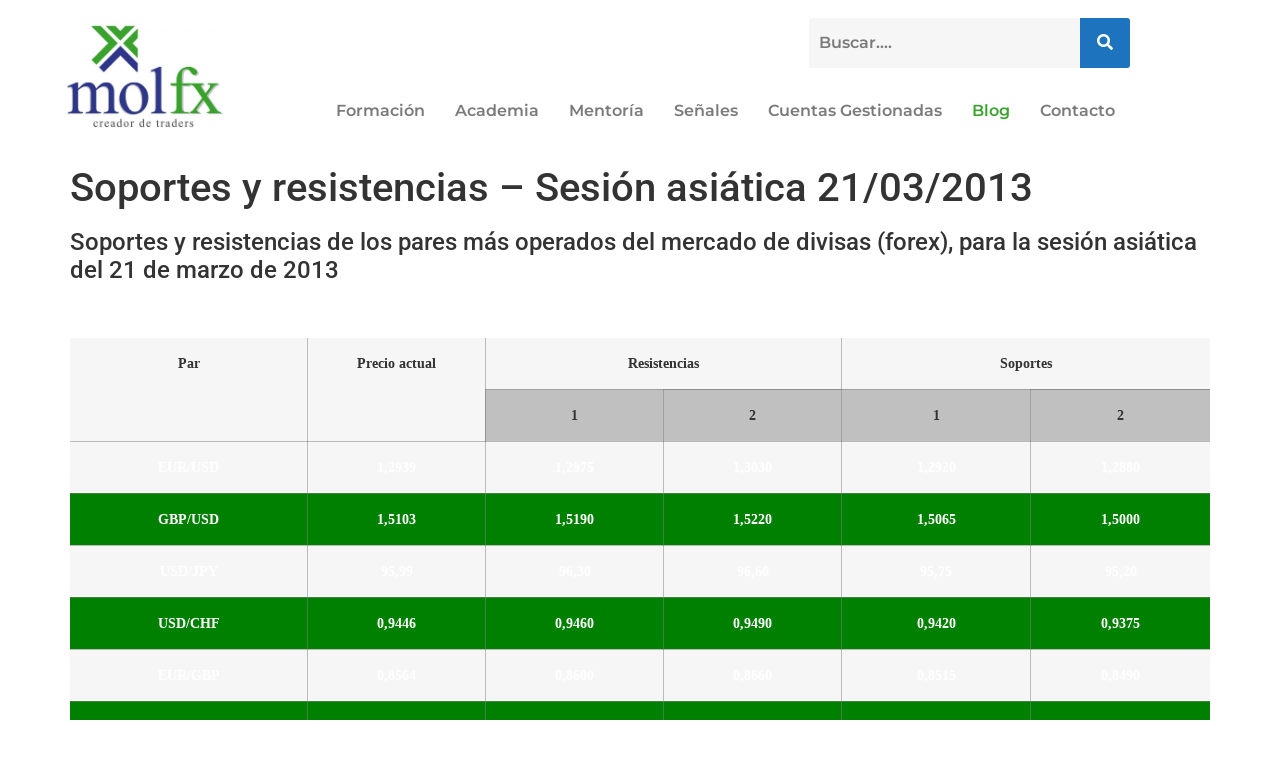

--- FILE ---
content_type: text/html; charset=UTF-8
request_url: https://molfx.com/soportes-y-resistencias-sesion-asiatica-21032013/
body_size: 15458
content:
<!DOCTYPE html>
<html lang="es">
<head>
	<meta charset="UTF-8" />
	<meta name="viewport" content="width=device-width, initial-scale=1" />
	<link rel="profile" href="http://gmpg.org/xfn/11" />
	<link rel="pingback" href="https://molfx.com/xmlrpc.php" />
	<title>Soportes y resistencias – Sesión asiática 21/03/2013 &#8211; molFX</title>
<meta name='robots' content='max-image-preview:large' />
	<style>img:is([sizes="auto" i], [sizes^="auto," i]) { contain-intrinsic-size: 3000px 1500px }</style>
	<link rel="alternate" type="application/rss+xml" title="molFX &raquo; Feed" href="https://molfx.com/feed/" />
<link rel="alternate" type="application/rss+xml" title="molFX &raquo; Feed de los comentarios" href="https://molfx.com/comments/feed/" />
<script>
window._wpemojiSettings = {"baseUrl":"https:\/\/s.w.org\/images\/core\/emoji\/16.0.1\/72x72\/","ext":".png","svgUrl":"https:\/\/s.w.org\/images\/core\/emoji\/16.0.1\/svg\/","svgExt":".svg","source":{"concatemoji":"https:\/\/molfx.com\/wp-includes\/js\/wp-emoji-release.min.js?ver=70c87775a20f91d819e892e858fb9365"}};
/*! This file is auto-generated */
!function(s,n){var o,i,e;function c(e){try{var t={supportTests:e,timestamp:(new Date).valueOf()};sessionStorage.setItem(o,JSON.stringify(t))}catch(e){}}function p(e,t,n){e.clearRect(0,0,e.canvas.width,e.canvas.height),e.fillText(t,0,0);var t=new Uint32Array(e.getImageData(0,0,e.canvas.width,e.canvas.height).data),a=(e.clearRect(0,0,e.canvas.width,e.canvas.height),e.fillText(n,0,0),new Uint32Array(e.getImageData(0,0,e.canvas.width,e.canvas.height).data));return t.every(function(e,t){return e===a[t]})}function u(e,t){e.clearRect(0,0,e.canvas.width,e.canvas.height),e.fillText(t,0,0);for(var n=e.getImageData(16,16,1,1),a=0;a<n.data.length;a++)if(0!==n.data[a])return!1;return!0}function f(e,t,n,a){switch(t){case"flag":return n(e,"\ud83c\udff3\ufe0f\u200d\u26a7\ufe0f","\ud83c\udff3\ufe0f\u200b\u26a7\ufe0f")?!1:!n(e,"\ud83c\udde8\ud83c\uddf6","\ud83c\udde8\u200b\ud83c\uddf6")&&!n(e,"\ud83c\udff4\udb40\udc67\udb40\udc62\udb40\udc65\udb40\udc6e\udb40\udc67\udb40\udc7f","\ud83c\udff4\u200b\udb40\udc67\u200b\udb40\udc62\u200b\udb40\udc65\u200b\udb40\udc6e\u200b\udb40\udc67\u200b\udb40\udc7f");case"emoji":return!a(e,"\ud83e\udedf")}return!1}function g(e,t,n,a){var r="undefined"!=typeof WorkerGlobalScope&&self instanceof WorkerGlobalScope?new OffscreenCanvas(300,150):s.createElement("canvas"),o=r.getContext("2d",{willReadFrequently:!0}),i=(o.textBaseline="top",o.font="600 32px Arial",{});return e.forEach(function(e){i[e]=t(o,e,n,a)}),i}function t(e){var t=s.createElement("script");t.src=e,t.defer=!0,s.head.appendChild(t)}"undefined"!=typeof Promise&&(o="wpEmojiSettingsSupports",i=["flag","emoji"],n.supports={everything:!0,everythingExceptFlag:!0},e=new Promise(function(e){s.addEventListener("DOMContentLoaded",e,{once:!0})}),new Promise(function(t){var n=function(){try{var e=JSON.parse(sessionStorage.getItem(o));if("object"==typeof e&&"number"==typeof e.timestamp&&(new Date).valueOf()<e.timestamp+604800&&"object"==typeof e.supportTests)return e.supportTests}catch(e){}return null}();if(!n){if("undefined"!=typeof Worker&&"undefined"!=typeof OffscreenCanvas&&"undefined"!=typeof URL&&URL.createObjectURL&&"undefined"!=typeof Blob)try{var e="postMessage("+g.toString()+"("+[JSON.stringify(i),f.toString(),p.toString(),u.toString()].join(",")+"));",a=new Blob([e],{type:"text/javascript"}),r=new Worker(URL.createObjectURL(a),{name:"wpTestEmojiSupports"});return void(r.onmessage=function(e){c(n=e.data),r.terminate(),t(n)})}catch(e){}c(n=g(i,f,p,u))}t(n)}).then(function(e){for(var t in e)n.supports[t]=e[t],n.supports.everything=n.supports.everything&&n.supports[t],"flag"!==t&&(n.supports.everythingExceptFlag=n.supports.everythingExceptFlag&&n.supports[t]);n.supports.everythingExceptFlag=n.supports.everythingExceptFlag&&!n.supports.flag,n.DOMReady=!1,n.readyCallback=function(){n.DOMReady=!0}}).then(function(){return e}).then(function(){var e;n.supports.everything||(n.readyCallback(),(e=n.source||{}).concatemoji?t(e.concatemoji):e.wpemoji&&e.twemoji&&(t(e.twemoji),t(e.wpemoji)))}))}((window,document),window._wpemojiSettings);
</script>
<link rel='stylesheet' id='hfe-widgets-style-css' href='https://molfx.com/wp-content/plugins/header-footer-elementor/inc/widgets-css/frontend.css?ver=2.7.1' media='all' />
<style id='wp-emoji-styles-inline-css'>

	img.wp-smiley, img.emoji {
		display: inline !important;
		border: none !important;
		box-shadow: none !important;
		height: 1em !important;
		width: 1em !important;
		margin: 0 0.07em !important;
		vertical-align: -0.1em !important;
		background: none !important;
		padding: 0 !important;
	}
</style>
<link rel='stylesheet' id='wp-block-library-css' href='https://molfx.com/wp-includes/css/dist/block-library/style.min.css?ver=70c87775a20f91d819e892e858fb9365' media='all' />
<style id='global-styles-inline-css'>
:root{--wp--preset--aspect-ratio--square: 1;--wp--preset--aspect-ratio--4-3: 4/3;--wp--preset--aspect-ratio--3-4: 3/4;--wp--preset--aspect-ratio--3-2: 3/2;--wp--preset--aspect-ratio--2-3: 2/3;--wp--preset--aspect-ratio--16-9: 16/9;--wp--preset--aspect-ratio--9-16: 9/16;--wp--preset--color--black: #000000;--wp--preset--color--cyan-bluish-gray: #abb8c3;--wp--preset--color--white: #ffffff;--wp--preset--color--pale-pink: #f78da7;--wp--preset--color--vivid-red: #cf2e2e;--wp--preset--color--luminous-vivid-orange: #ff6900;--wp--preset--color--luminous-vivid-amber: #fcb900;--wp--preset--color--light-green-cyan: #7bdcb5;--wp--preset--color--vivid-green-cyan: #00d084;--wp--preset--color--pale-cyan-blue: #8ed1fc;--wp--preset--color--vivid-cyan-blue: #0693e3;--wp--preset--color--vivid-purple: #9b51e0;--wp--preset--gradient--vivid-cyan-blue-to-vivid-purple: linear-gradient(135deg,rgba(6,147,227,1) 0%,rgb(155,81,224) 100%);--wp--preset--gradient--light-green-cyan-to-vivid-green-cyan: linear-gradient(135deg,rgb(122,220,180) 0%,rgb(0,208,130) 100%);--wp--preset--gradient--luminous-vivid-amber-to-luminous-vivid-orange: linear-gradient(135deg,rgba(252,185,0,1) 0%,rgba(255,105,0,1) 100%);--wp--preset--gradient--luminous-vivid-orange-to-vivid-red: linear-gradient(135deg,rgba(255,105,0,1) 0%,rgb(207,46,46) 100%);--wp--preset--gradient--very-light-gray-to-cyan-bluish-gray: linear-gradient(135deg,rgb(238,238,238) 0%,rgb(169,184,195) 100%);--wp--preset--gradient--cool-to-warm-spectrum: linear-gradient(135deg,rgb(74,234,220) 0%,rgb(151,120,209) 20%,rgb(207,42,186) 40%,rgb(238,44,130) 60%,rgb(251,105,98) 80%,rgb(254,248,76) 100%);--wp--preset--gradient--blush-light-purple: linear-gradient(135deg,rgb(255,206,236) 0%,rgb(152,150,240) 100%);--wp--preset--gradient--blush-bordeaux: linear-gradient(135deg,rgb(254,205,165) 0%,rgb(254,45,45) 50%,rgb(107,0,62) 100%);--wp--preset--gradient--luminous-dusk: linear-gradient(135deg,rgb(255,203,112) 0%,rgb(199,81,192) 50%,rgb(65,88,208) 100%);--wp--preset--gradient--pale-ocean: linear-gradient(135deg,rgb(255,245,203) 0%,rgb(182,227,212) 50%,rgb(51,167,181) 100%);--wp--preset--gradient--electric-grass: linear-gradient(135deg,rgb(202,248,128) 0%,rgb(113,206,126) 100%);--wp--preset--gradient--midnight: linear-gradient(135deg,rgb(2,3,129) 0%,rgb(40,116,252) 100%);--wp--preset--font-size--small: 13px;--wp--preset--font-size--medium: 20px;--wp--preset--font-size--large: 36px;--wp--preset--font-size--x-large: 42px;--wp--preset--spacing--20: 0.44rem;--wp--preset--spacing--30: 0.67rem;--wp--preset--spacing--40: 1rem;--wp--preset--spacing--50: 1.5rem;--wp--preset--spacing--60: 2.25rem;--wp--preset--spacing--70: 3.38rem;--wp--preset--spacing--80: 5.06rem;--wp--preset--shadow--natural: 6px 6px 9px rgba(0, 0, 0, 0.2);--wp--preset--shadow--deep: 12px 12px 50px rgba(0, 0, 0, 0.4);--wp--preset--shadow--sharp: 6px 6px 0px rgba(0, 0, 0, 0.2);--wp--preset--shadow--outlined: 6px 6px 0px -3px rgba(255, 255, 255, 1), 6px 6px rgba(0, 0, 0, 1);--wp--preset--shadow--crisp: 6px 6px 0px rgba(0, 0, 0, 1);}:root { --wp--style--global--content-size: 800px;--wp--style--global--wide-size: 1200px; }:where(body) { margin: 0; }.wp-site-blocks > .alignleft { float: left; margin-right: 2em; }.wp-site-blocks > .alignright { float: right; margin-left: 2em; }.wp-site-blocks > .aligncenter { justify-content: center; margin-left: auto; margin-right: auto; }:where(.wp-site-blocks) > * { margin-block-start: 24px; margin-block-end: 0; }:where(.wp-site-blocks) > :first-child { margin-block-start: 0; }:where(.wp-site-blocks) > :last-child { margin-block-end: 0; }:root { --wp--style--block-gap: 24px; }:root :where(.is-layout-flow) > :first-child{margin-block-start: 0;}:root :where(.is-layout-flow) > :last-child{margin-block-end: 0;}:root :where(.is-layout-flow) > *{margin-block-start: 24px;margin-block-end: 0;}:root :where(.is-layout-constrained) > :first-child{margin-block-start: 0;}:root :where(.is-layout-constrained) > :last-child{margin-block-end: 0;}:root :where(.is-layout-constrained) > *{margin-block-start: 24px;margin-block-end: 0;}:root :where(.is-layout-flex){gap: 24px;}:root :where(.is-layout-grid){gap: 24px;}.is-layout-flow > .alignleft{float: left;margin-inline-start: 0;margin-inline-end: 2em;}.is-layout-flow > .alignright{float: right;margin-inline-start: 2em;margin-inline-end: 0;}.is-layout-flow > .aligncenter{margin-left: auto !important;margin-right: auto !important;}.is-layout-constrained > .alignleft{float: left;margin-inline-start: 0;margin-inline-end: 2em;}.is-layout-constrained > .alignright{float: right;margin-inline-start: 2em;margin-inline-end: 0;}.is-layout-constrained > .aligncenter{margin-left: auto !important;margin-right: auto !important;}.is-layout-constrained > :where(:not(.alignleft):not(.alignright):not(.alignfull)){max-width: var(--wp--style--global--content-size);margin-left: auto !important;margin-right: auto !important;}.is-layout-constrained > .alignwide{max-width: var(--wp--style--global--wide-size);}body .is-layout-flex{display: flex;}.is-layout-flex{flex-wrap: wrap;align-items: center;}.is-layout-flex > :is(*, div){margin: 0;}body .is-layout-grid{display: grid;}.is-layout-grid > :is(*, div){margin: 0;}body{padding-top: 0px;padding-right: 0px;padding-bottom: 0px;padding-left: 0px;}a:where(:not(.wp-element-button)){text-decoration: underline;}:root :where(.wp-element-button, .wp-block-button__link){background-color: #32373c;border-width: 0;color: #fff;font-family: inherit;font-size: inherit;line-height: inherit;padding: calc(0.667em + 2px) calc(1.333em + 2px);text-decoration: none;}.has-black-color{color: var(--wp--preset--color--black) !important;}.has-cyan-bluish-gray-color{color: var(--wp--preset--color--cyan-bluish-gray) !important;}.has-white-color{color: var(--wp--preset--color--white) !important;}.has-pale-pink-color{color: var(--wp--preset--color--pale-pink) !important;}.has-vivid-red-color{color: var(--wp--preset--color--vivid-red) !important;}.has-luminous-vivid-orange-color{color: var(--wp--preset--color--luminous-vivid-orange) !important;}.has-luminous-vivid-amber-color{color: var(--wp--preset--color--luminous-vivid-amber) !important;}.has-light-green-cyan-color{color: var(--wp--preset--color--light-green-cyan) !important;}.has-vivid-green-cyan-color{color: var(--wp--preset--color--vivid-green-cyan) !important;}.has-pale-cyan-blue-color{color: var(--wp--preset--color--pale-cyan-blue) !important;}.has-vivid-cyan-blue-color{color: var(--wp--preset--color--vivid-cyan-blue) !important;}.has-vivid-purple-color{color: var(--wp--preset--color--vivid-purple) !important;}.has-black-background-color{background-color: var(--wp--preset--color--black) !important;}.has-cyan-bluish-gray-background-color{background-color: var(--wp--preset--color--cyan-bluish-gray) !important;}.has-white-background-color{background-color: var(--wp--preset--color--white) !important;}.has-pale-pink-background-color{background-color: var(--wp--preset--color--pale-pink) !important;}.has-vivid-red-background-color{background-color: var(--wp--preset--color--vivid-red) !important;}.has-luminous-vivid-orange-background-color{background-color: var(--wp--preset--color--luminous-vivid-orange) !important;}.has-luminous-vivid-amber-background-color{background-color: var(--wp--preset--color--luminous-vivid-amber) !important;}.has-light-green-cyan-background-color{background-color: var(--wp--preset--color--light-green-cyan) !important;}.has-vivid-green-cyan-background-color{background-color: var(--wp--preset--color--vivid-green-cyan) !important;}.has-pale-cyan-blue-background-color{background-color: var(--wp--preset--color--pale-cyan-blue) !important;}.has-vivid-cyan-blue-background-color{background-color: var(--wp--preset--color--vivid-cyan-blue) !important;}.has-vivid-purple-background-color{background-color: var(--wp--preset--color--vivid-purple) !important;}.has-black-border-color{border-color: var(--wp--preset--color--black) !important;}.has-cyan-bluish-gray-border-color{border-color: var(--wp--preset--color--cyan-bluish-gray) !important;}.has-white-border-color{border-color: var(--wp--preset--color--white) !important;}.has-pale-pink-border-color{border-color: var(--wp--preset--color--pale-pink) !important;}.has-vivid-red-border-color{border-color: var(--wp--preset--color--vivid-red) !important;}.has-luminous-vivid-orange-border-color{border-color: var(--wp--preset--color--luminous-vivid-orange) !important;}.has-luminous-vivid-amber-border-color{border-color: var(--wp--preset--color--luminous-vivid-amber) !important;}.has-light-green-cyan-border-color{border-color: var(--wp--preset--color--light-green-cyan) !important;}.has-vivid-green-cyan-border-color{border-color: var(--wp--preset--color--vivid-green-cyan) !important;}.has-pale-cyan-blue-border-color{border-color: var(--wp--preset--color--pale-cyan-blue) !important;}.has-vivid-cyan-blue-border-color{border-color: var(--wp--preset--color--vivid-cyan-blue) !important;}.has-vivid-purple-border-color{border-color: var(--wp--preset--color--vivid-purple) !important;}.has-vivid-cyan-blue-to-vivid-purple-gradient-background{background: var(--wp--preset--gradient--vivid-cyan-blue-to-vivid-purple) !important;}.has-light-green-cyan-to-vivid-green-cyan-gradient-background{background: var(--wp--preset--gradient--light-green-cyan-to-vivid-green-cyan) !important;}.has-luminous-vivid-amber-to-luminous-vivid-orange-gradient-background{background: var(--wp--preset--gradient--luminous-vivid-amber-to-luminous-vivid-orange) !important;}.has-luminous-vivid-orange-to-vivid-red-gradient-background{background: var(--wp--preset--gradient--luminous-vivid-orange-to-vivid-red) !important;}.has-very-light-gray-to-cyan-bluish-gray-gradient-background{background: var(--wp--preset--gradient--very-light-gray-to-cyan-bluish-gray) !important;}.has-cool-to-warm-spectrum-gradient-background{background: var(--wp--preset--gradient--cool-to-warm-spectrum) !important;}.has-blush-light-purple-gradient-background{background: var(--wp--preset--gradient--blush-light-purple) !important;}.has-blush-bordeaux-gradient-background{background: var(--wp--preset--gradient--blush-bordeaux) !important;}.has-luminous-dusk-gradient-background{background: var(--wp--preset--gradient--luminous-dusk) !important;}.has-pale-ocean-gradient-background{background: var(--wp--preset--gradient--pale-ocean) !important;}.has-electric-grass-gradient-background{background: var(--wp--preset--gradient--electric-grass) !important;}.has-midnight-gradient-background{background: var(--wp--preset--gradient--midnight) !important;}.has-small-font-size{font-size: var(--wp--preset--font-size--small) !important;}.has-medium-font-size{font-size: var(--wp--preset--font-size--medium) !important;}.has-large-font-size{font-size: var(--wp--preset--font-size--large) !important;}.has-x-large-font-size{font-size: var(--wp--preset--font-size--x-large) !important;}
:root :where(.wp-block-pullquote){font-size: 1.5em;line-height: 1.6;}
</style>
<link rel='stylesheet' id='contact-form-7-css' href='https://molfx.com/wp-content/plugins/contact-form-7/includes/css/styles.css?ver=6.1.4' media='all' />
<link rel='stylesheet' id='hfe-style-css' href='https://molfx.com/wp-content/plugins/header-footer-elementor/assets/css/header-footer-elementor.css?ver=2.7.1' media='all' />
<link rel='stylesheet' id='elementor-icons-css' href='https://molfx.com/wp-content/plugins/elementor/assets/lib/eicons/css/elementor-icons.min.css?ver=5.45.0' media='all' />
<link rel='stylesheet' id='elementor-frontend-css' href='https://molfx.com/wp-content/plugins/elementor/assets/css/frontend.min.css?ver=3.34.0' media='all' />
<link rel='stylesheet' id='elementor-post-126948-css' href='https://molfx.com/wp-content/uploads/elementor/css/post-126948.css?ver=1766565917' media='all' />
<link rel='stylesheet' id='font-awesome-5-all-css' href='https://molfx.com/wp-content/plugins/elementor/assets/lib/font-awesome/css/all.min.css?ver=3.34.0' media='all' />
<link rel='stylesheet' id='font-awesome-4-shim-css' href='https://molfx.com/wp-content/plugins/elementor/assets/lib/font-awesome/css/v4-shims.min.css?ver=3.34.0' media='all' />
<link rel='stylesheet' id='elementor-post-127480-css' href='https://molfx.com/wp-content/uploads/elementor/css/post-127480.css?ver=1766565917' media='all' />
<link rel='stylesheet' id='elementor-post-127487-css' href='https://molfx.com/wp-content/uploads/elementor/css/post-127487.css?ver=1766565917' media='all' />
<link rel='stylesheet' id='hello-elementor-css' href='https://molfx.com/wp-content/themes/hello-elementor/assets/css/reset.css?ver=3.4.5' media='all' />
<link rel='stylesheet' id='hello-elementor-theme-style-css' href='https://molfx.com/wp-content/themes/hello-elementor/assets/css/theme.css?ver=3.4.5' media='all' />
<link rel='stylesheet' id='hello-elementor-header-footer-css' href='https://molfx.com/wp-content/themes/hello-elementor/assets/css/header-footer.css?ver=3.4.5' media='all' />
<link rel='stylesheet' id='hfe-elementor-icons-css' href='https://molfx.com/wp-content/plugins/elementor/assets/lib/eicons/css/elementor-icons.min.css?ver=5.34.0' media='all' />
<link rel='stylesheet' id='hfe-icons-list-css' href='https://molfx.com/wp-content/plugins/elementor/assets/css/widget-icon-list.min.css?ver=3.24.3' media='all' />
<link rel='stylesheet' id='hfe-social-icons-css' href='https://molfx.com/wp-content/plugins/elementor/assets/css/widget-social-icons.min.css?ver=3.24.0' media='all' />
<link rel='stylesheet' id='hfe-social-share-icons-brands-css' href='https://molfx.com/wp-content/plugins/elementor/assets/lib/font-awesome/css/brands.css?ver=5.15.3' media='all' />
<link rel='stylesheet' id='hfe-social-share-icons-fontawesome-css' href='https://molfx.com/wp-content/plugins/elementor/assets/lib/font-awesome/css/fontawesome.css?ver=5.15.3' media='all' />
<link rel='stylesheet' id='hfe-nav-menu-icons-css' href='https://molfx.com/wp-content/plugins/elementor/assets/lib/font-awesome/css/solid.css?ver=5.15.3' media='all' />
<link rel='stylesheet' id='elementor-gf-local-roboto-css' href='https://molfx.com/wp-content/uploads/elementor/google-fonts/css/roboto.css?ver=1742268790' media='all' />
<link rel='stylesheet' id='elementor-gf-local-robotoslab-css' href='https://molfx.com/wp-content/uploads/elementor/google-fonts/css/robotoslab.css?ver=1742268800' media='all' />
<link rel='stylesheet' id='elementor-gf-local-montserrat-css' href='https://molfx.com/wp-content/uploads/elementor/google-fonts/css/montserrat.css?ver=1742268823' media='all' />
<link rel='stylesheet' id='elementor-gf-local-nunito-css' href='https://molfx.com/wp-content/uploads/elementor/google-fonts/css/nunito.css?ver=1742268836' media='all' />
<link rel='stylesheet' id='elementor-gf-local-karla-css' href='https://molfx.com/wp-content/uploads/elementor/google-fonts/css/karla.css?ver=1742268840' media='all' />
<link rel='stylesheet' id='elementor-icons-shared-0-css' href='https://molfx.com/wp-content/plugins/elementor/assets/lib/font-awesome/css/fontawesome.min.css?ver=5.15.3' media='all' />
<link rel='stylesheet' id='elementor-icons-fa-solid-css' href='https://molfx.com/wp-content/plugins/elementor/assets/lib/font-awesome/css/solid.min.css?ver=5.15.3' media='all' />
<link rel='stylesheet' id='elementor-icons-fa-regular-css' href='https://molfx.com/wp-content/plugins/elementor/assets/lib/font-awesome/css/regular.min.css?ver=5.15.3' media='all' />
<link rel='stylesheet' id='elementor-icons-fa-brands-css' href='https://molfx.com/wp-content/plugins/elementor/assets/lib/font-awesome/css/brands.min.css?ver=5.15.3' media='all' />
<script src="https://molfx.com/wp-content/plugins/elementor/assets/lib/font-awesome/js/v4-shims.min.js?ver=3.34.0" id="font-awesome-4-shim-js"></script>
<script src="https://molfx.com/wp-includes/js/jquery/jquery.min.js?ver=3.7.1" id="jquery-core-js"></script>
<script src="https://molfx.com/wp-includes/js/jquery/jquery-migrate.min.js?ver=3.4.1" id="jquery-migrate-js"></script>
<script id="jquery-js-after">
!function($){"use strict";$(document).ready(function(){$(this).scrollTop()>100&&$(".hfe-scroll-to-top-wrap").removeClass("hfe-scroll-to-top-hide"),$(window).scroll(function(){$(this).scrollTop()<100?$(".hfe-scroll-to-top-wrap").fadeOut(300):$(".hfe-scroll-to-top-wrap").fadeIn(300)}),$(".hfe-scroll-to-top-wrap").on("click",function(){$("html, body").animate({scrollTop:0},300);return!1})})}(jQuery);
!function($){'use strict';$(document).ready(function(){var bar=$('.hfe-reading-progress-bar');if(!bar.length)return;$(window).on('scroll',function(){var s=$(window).scrollTop(),d=$(document).height()-$(window).height(),p=d? s/d*100:0;bar.css('width',p+'%')});});}(jQuery);
</script>
<link rel="https://api.w.org/" href="https://molfx.com/wp-json/" /><link rel="alternate" title="JSON" type="application/json" href="https://molfx.com/wp-json/wp/v2/posts/17600" /><link rel="EditURI" type="application/rsd+xml" title="RSD" href="https://molfx.com/xmlrpc.php?rsd" />

<link rel="canonical" href="https://molfx.com/soportes-y-resistencias-sesion-asiatica-21032013/" />
<link rel='shortlink' href='https://molfx.com/?p=17600' />
<link rel="alternate" title="oEmbed (JSON)" type="application/json+oembed" href="https://molfx.com/wp-json/oembed/1.0/embed?url=https%3A%2F%2Fmolfx.com%2Fsoportes-y-resistencias-sesion-asiatica-21032013%2F" />
<link rel="alternate" title="oEmbed (XML)" type="text/xml+oembed" href="https://molfx.com/wp-json/oembed/1.0/embed?url=https%3A%2F%2Fmolfx.com%2Fsoportes-y-resistencias-sesion-asiatica-21032013%2F&#038;format=xml" />
<meta name="generator" content="Elementor 3.34.0; features: additional_custom_breakpoints; settings: css_print_method-external, google_font-enabled, font_display-auto">
			<style>
				.e-con.e-parent:nth-of-type(n+4):not(.e-lazyloaded):not(.e-no-lazyload),
				.e-con.e-parent:nth-of-type(n+4):not(.e-lazyloaded):not(.e-no-lazyload) * {
					background-image: none !important;
				}
				@media screen and (max-height: 1024px) {
					.e-con.e-parent:nth-of-type(n+3):not(.e-lazyloaded):not(.e-no-lazyload),
					.e-con.e-parent:nth-of-type(n+3):not(.e-lazyloaded):not(.e-no-lazyload) * {
						background-image: none !important;
					}
				}
				@media screen and (max-height: 640px) {
					.e-con.e-parent:nth-of-type(n+2):not(.e-lazyloaded):not(.e-no-lazyload),
					.e-con.e-parent:nth-of-type(n+2):not(.e-lazyloaded):not(.e-no-lazyload) * {
						background-image: none !important;
					}
				}
			</style>
			<style class="wpcode-css-snippet">div.wpcf7 {
    background-color: #f9f9f9;
    border: 1px solid #ddd;
    padding: 20px;
}

.wpcf7 input[type="text"],
.wpcf7 input[type="email"],
.wpcf7 textarea {
    width: 100%;
    padding: 10px;
    margin-bottom: 15px;
    border: 1px solid #ccc;
    box-sizing: border-box; /* Ensures padding and border are included in the element's total width and height */
}

.wpcf7 input[type="submit"] {
    background-color: #0073aa;
    color: white;
    padding: 10px 20px;
    border: none;
    cursor: pointer;
}</style><link rel="icon" href="https://molfx.com/wp-content/uploads/2025/02/cropped-icono-32x32.jpg" sizes="32x32" />
<link rel="icon" href="https://molfx.com/wp-content/uploads/2025/02/cropped-icono-192x192.jpg" sizes="192x192" />
<link rel="apple-touch-icon" href="https://molfx.com/wp-content/uploads/2025/02/cropped-icono-180x180.jpg" />
<meta name="msapplication-TileImage" content="https://molfx.com/wp-content/uploads/2025/02/cropped-icono-270x270.jpg" />
		<style id="wp-custom-css">
			

/** Start Template Kit CSS: Accounting Business (css/customizer.css) **/

.envato-button-inline {
	display: inline-block;
	margin-right: 10px;
}
li.menu-item a {
	color: #2E378A;
}
li.green.menu-item a{
	color: #3CA330!important;
}
li.menu-item:hover {
	border: 1px solid black;
	border-radius: 5px;
}
/** End Template Kit CSS: Accounting Business (css/customizer.css) **/

		</style>
		</head>

<body class="wp-singular post-template-default single single-post postid-17600 single-format-standard wp-embed-responsive wp-theme-hello-elementor ehf-header ehf-footer ehf-template-hello-elementor ehf-stylesheet-hello-elementor hello-elementor-default elementor-default elementor-kit-126948">
<div id="page" class="hfeed site">

		<header id="masthead" itemscope="itemscope" itemtype="https://schema.org/WPHeader">
			<p class="main-title bhf-hidden" itemprop="headline"><a href="https://molfx.com" title="molFX" rel="home">molFX</a></p>
					<div data-elementor-type="wp-post" data-elementor-id="127480" class="elementor elementor-127480">
						<section class="elementor-section elementor-top-section elementor-element elementor-element-4ac0e321 elementor-section-boxed elementor-section-height-default elementor-section-height-default" data-id="4ac0e321" data-element_type="section">
						<div class="elementor-container elementor-column-gap-default">
					<div class="elementor-column elementor-col-50 elementor-top-column elementor-element elementor-element-7152e120" data-id="7152e120" data-element_type="column">
			<div class="elementor-widget-wrap elementor-element-populated">
						<div class="elementor-element elementor-element-6464a568 elementor-widget elementor-widget-site-logo" data-id="6464a568" data-element_type="widget" data-settings="{&quot;width&quot;:{&quot;unit&quot;:&quot;px&quot;,&quot;size&quot;:178,&quot;sizes&quot;:[]},&quot;caption_space&quot;:{&quot;unit&quot;:&quot;px&quot;,&quot;size&quot;:&quot;&quot;,&quot;sizes&quot;:[]},&quot;align&quot;:&quot;center&quot;,&quot;width_tablet&quot;:{&quot;unit&quot;:&quot;%&quot;,&quot;size&quot;:&quot;&quot;,&quot;sizes&quot;:[]},&quot;width_mobile&quot;:{&quot;unit&quot;:&quot;%&quot;,&quot;size&quot;:&quot;&quot;,&quot;sizes&quot;:[]},&quot;space&quot;:{&quot;unit&quot;:&quot;%&quot;,&quot;size&quot;:&quot;&quot;,&quot;sizes&quot;:[]},&quot;space_tablet&quot;:{&quot;unit&quot;:&quot;%&quot;,&quot;size&quot;:&quot;&quot;,&quot;sizes&quot;:[]},&quot;space_mobile&quot;:{&quot;unit&quot;:&quot;%&quot;,&quot;size&quot;:&quot;&quot;,&quot;sizes&quot;:[]},&quot;image_border_radius&quot;:{&quot;unit&quot;:&quot;px&quot;,&quot;top&quot;:&quot;&quot;,&quot;right&quot;:&quot;&quot;,&quot;bottom&quot;:&quot;&quot;,&quot;left&quot;:&quot;&quot;,&quot;isLinked&quot;:true},&quot;image_border_radius_tablet&quot;:{&quot;unit&quot;:&quot;px&quot;,&quot;top&quot;:&quot;&quot;,&quot;right&quot;:&quot;&quot;,&quot;bottom&quot;:&quot;&quot;,&quot;left&quot;:&quot;&quot;,&quot;isLinked&quot;:true},&quot;image_border_radius_mobile&quot;:{&quot;unit&quot;:&quot;px&quot;,&quot;top&quot;:&quot;&quot;,&quot;right&quot;:&quot;&quot;,&quot;bottom&quot;:&quot;&quot;,&quot;left&quot;:&quot;&quot;,&quot;isLinked&quot;:true},&quot;caption_padding&quot;:{&quot;unit&quot;:&quot;px&quot;,&quot;top&quot;:&quot;&quot;,&quot;right&quot;:&quot;&quot;,&quot;bottom&quot;:&quot;&quot;,&quot;left&quot;:&quot;&quot;,&quot;isLinked&quot;:true},&quot;caption_padding_tablet&quot;:{&quot;unit&quot;:&quot;px&quot;,&quot;top&quot;:&quot;&quot;,&quot;right&quot;:&quot;&quot;,&quot;bottom&quot;:&quot;&quot;,&quot;left&quot;:&quot;&quot;,&quot;isLinked&quot;:true},&quot;caption_padding_mobile&quot;:{&quot;unit&quot;:&quot;px&quot;,&quot;top&quot;:&quot;&quot;,&quot;right&quot;:&quot;&quot;,&quot;bottom&quot;:&quot;&quot;,&quot;left&quot;:&quot;&quot;,&quot;isLinked&quot;:true},&quot;caption_space_tablet&quot;:{&quot;unit&quot;:&quot;px&quot;,&quot;size&quot;:&quot;&quot;,&quot;sizes&quot;:[]},&quot;caption_space_mobile&quot;:{&quot;unit&quot;:&quot;px&quot;,&quot;size&quot;:&quot;&quot;,&quot;sizes&quot;:[]}}" data-widget_type="site-logo.default">
				<div class="elementor-widget-container">
							<div class="hfe-site-logo">
													<a data-elementor-open-lightbox=""  class='elementor-clickable' href="https://molfx.com">
							<div class="hfe-site-logo-set">           
				<div class="hfe-site-logo-container">
									<img class="hfe-site-logo-img elementor-animation-"  src="https://molfx.com/wp-content/uploads/2021/08/Logo-IG-768x535.jpg" alt="Logo-IG"/>
				</div>
			</div>
							</a>
						</div>  
							</div>
				</div>
					</div>
		</div>
				<div class="elementor-column elementor-col-50 elementor-top-column elementor-element elementor-element-372b5242" data-id="372b5242" data-element_type="column">
			<div class="elementor-widget-wrap elementor-element-populated">
						<section class="elementor-section elementor-inner-section elementor-element elementor-element-1cb247a4 elementor-section-boxed elementor-section-height-default elementor-section-height-default" data-id="1cb247a4" data-element_type="section">
						<div class="elementor-container elementor-column-gap-default">
					<div class="elementor-column elementor-col-50 elementor-inner-column elementor-element elementor-element-24d8f3cf" data-id="24d8f3cf" data-element_type="column">
			<div class="elementor-widget-wrap">
							</div>
		</div>
				<div class="elementor-column elementor-col-50 elementor-inner-column elementor-element elementor-element-561c2ff0" data-id="561c2ff0" data-element_type="column">
			<div class="elementor-widget-wrap elementor-element-populated">
						<div class="elementor-element elementor-element-15d76d50 hfe-search-layout-icon_text elementor-widget elementor-widget-hfe-search-button" data-id="15d76d50" data-element_type="widget" data-settings="{&quot;size&quot;:{&quot;unit&quot;:&quot;px&quot;,&quot;size&quot;:50,&quot;sizes&quot;:[]},&quot;size_tablet&quot;:{&quot;unit&quot;:&quot;px&quot;,&quot;size&quot;:&quot;&quot;,&quot;sizes&quot;:[]},&quot;size_mobile&quot;:{&quot;unit&quot;:&quot;px&quot;,&quot;size&quot;:&quot;&quot;,&quot;sizes&quot;:[]},&quot;icon_size&quot;:{&quot;unit&quot;:&quot;px&quot;,&quot;size&quot;:&quot;16&quot;,&quot;sizes&quot;:[]},&quot;icon_size_tablet&quot;:{&quot;unit&quot;:&quot;px&quot;,&quot;size&quot;:&quot;&quot;,&quot;sizes&quot;:[]},&quot;icon_size_mobile&quot;:{&quot;unit&quot;:&quot;px&quot;,&quot;size&quot;:&quot;&quot;,&quot;sizes&quot;:[]},&quot;button_width&quot;:{&quot;unit&quot;:&quot;px&quot;,&quot;size&quot;:&quot;&quot;,&quot;sizes&quot;:[]},&quot;button_width_tablet&quot;:{&quot;unit&quot;:&quot;px&quot;,&quot;size&quot;:&quot;&quot;,&quot;sizes&quot;:[]},&quot;button_width_mobile&quot;:{&quot;unit&quot;:&quot;px&quot;,&quot;size&quot;:&quot;&quot;,&quot;sizes&quot;:[]},&quot;close_icon_size&quot;:{&quot;unit&quot;:&quot;px&quot;,&quot;size&quot;:&quot;20&quot;,&quot;sizes&quot;:[]},&quot;close_icon_size_tablet&quot;:{&quot;unit&quot;:&quot;px&quot;,&quot;size&quot;:&quot;&quot;,&quot;sizes&quot;:[]},&quot;close_icon_size_mobile&quot;:{&quot;unit&quot;:&quot;px&quot;,&quot;size&quot;:&quot;&quot;,&quot;sizes&quot;:[]}}" data-widget_type="hfe-search-button.default">
				<div class="elementor-widget-container">
							<form class="hfe-search-button-wrapper" role="search" action="https://molfx.com/" method="get">

						<div class="hfe-search-form__container" role="tablist">
									<input placeholder="Buscar...." class="hfe-search-form__input" type="search" name="s" title="Buscar" value="">
					<button id="clear-with-button" type="reset">
						<i class="fas fa-times" aria-hidden="true"></i>
					</button>
					<button class="hfe-search-submit" type="submit">
						<i class="fas fa-search" aria-hidden="true"></i>
					</button>
							</div>
				</form>
						</div>
				</div>
					</div>
		</div>
					</div>
		</section>
				<section class="elementor-section elementor-inner-section elementor-element elementor-element-628efa3f elementor-section-boxed elementor-section-height-default elementor-section-height-default" data-id="628efa3f" data-element_type="section">
						<div class="elementor-container elementor-column-gap-default">
					<div class="elementor-column elementor-col-100 elementor-inner-column elementor-element elementor-element-36fa5f86" data-id="36fa5f86" data-element_type="column">
			<div class="elementor-widget-wrap elementor-element-populated">
						<div class="elementor-element elementor-element-9281507 hfe-submenu-animation-slide_up hfe-link-redirect-self_link hfe-nav-menu__align-right hfe-submenu-icon-arrow hfe-nav-menu__breakpoint-tablet elementor-widget elementor-widget-navigation-menu" data-id="9281507" data-element_type="widget" data-settings="{&quot;toggle_size_mobile&quot;:{&quot;unit&quot;:&quot;px&quot;,&quot;size&quot;:27,&quot;sizes&quot;:[]},&quot;padding_horizontal_menu_item&quot;:{&quot;unit&quot;:&quot;px&quot;,&quot;size&quot;:15,&quot;sizes&quot;:[]},&quot;padding_horizontal_menu_item_tablet&quot;:{&quot;unit&quot;:&quot;px&quot;,&quot;size&quot;:&quot;&quot;,&quot;sizes&quot;:[]},&quot;padding_horizontal_menu_item_mobile&quot;:{&quot;unit&quot;:&quot;px&quot;,&quot;size&quot;:&quot;&quot;,&quot;sizes&quot;:[]},&quot;padding_vertical_menu_item&quot;:{&quot;unit&quot;:&quot;px&quot;,&quot;size&quot;:15,&quot;sizes&quot;:[]},&quot;padding_vertical_menu_item_tablet&quot;:{&quot;unit&quot;:&quot;px&quot;,&quot;size&quot;:&quot;&quot;,&quot;sizes&quot;:[]},&quot;padding_vertical_menu_item_mobile&quot;:{&quot;unit&quot;:&quot;px&quot;,&quot;size&quot;:&quot;&quot;,&quot;sizes&quot;:[]},&quot;menu_space_between&quot;:{&quot;unit&quot;:&quot;px&quot;,&quot;size&quot;:&quot;&quot;,&quot;sizes&quot;:[]},&quot;menu_space_between_tablet&quot;:{&quot;unit&quot;:&quot;px&quot;,&quot;size&quot;:&quot;&quot;,&quot;sizes&quot;:[]},&quot;menu_space_between_mobile&quot;:{&quot;unit&quot;:&quot;px&quot;,&quot;size&quot;:&quot;&quot;,&quot;sizes&quot;:[]},&quot;menu_row_space&quot;:{&quot;unit&quot;:&quot;px&quot;,&quot;size&quot;:&quot;&quot;,&quot;sizes&quot;:[]},&quot;menu_row_space_tablet&quot;:{&quot;unit&quot;:&quot;px&quot;,&quot;size&quot;:&quot;&quot;,&quot;sizes&quot;:[]},&quot;menu_row_space_mobile&quot;:{&quot;unit&quot;:&quot;px&quot;,&quot;size&quot;:&quot;&quot;,&quot;sizes&quot;:[]},&quot;dropdown_border_radius&quot;:{&quot;unit&quot;:&quot;px&quot;,&quot;top&quot;:&quot;&quot;,&quot;right&quot;:&quot;&quot;,&quot;bottom&quot;:&quot;&quot;,&quot;left&quot;:&quot;&quot;,&quot;isLinked&quot;:true},&quot;dropdown_border_radius_tablet&quot;:{&quot;unit&quot;:&quot;px&quot;,&quot;top&quot;:&quot;&quot;,&quot;right&quot;:&quot;&quot;,&quot;bottom&quot;:&quot;&quot;,&quot;left&quot;:&quot;&quot;,&quot;isLinked&quot;:true},&quot;dropdown_border_radius_mobile&quot;:{&quot;unit&quot;:&quot;px&quot;,&quot;top&quot;:&quot;&quot;,&quot;right&quot;:&quot;&quot;,&quot;bottom&quot;:&quot;&quot;,&quot;left&quot;:&quot;&quot;,&quot;isLinked&quot;:true},&quot;width_dropdown_item&quot;:{&quot;unit&quot;:&quot;px&quot;,&quot;size&quot;:&quot;220&quot;,&quot;sizes&quot;:[]},&quot;width_dropdown_item_tablet&quot;:{&quot;unit&quot;:&quot;px&quot;,&quot;size&quot;:&quot;&quot;,&quot;sizes&quot;:[]},&quot;width_dropdown_item_mobile&quot;:{&quot;unit&quot;:&quot;px&quot;,&quot;size&quot;:&quot;&quot;,&quot;sizes&quot;:[]},&quot;padding_horizontal_dropdown_item&quot;:{&quot;unit&quot;:&quot;px&quot;,&quot;size&quot;:&quot;&quot;,&quot;sizes&quot;:[]},&quot;padding_horizontal_dropdown_item_tablet&quot;:{&quot;unit&quot;:&quot;px&quot;,&quot;size&quot;:&quot;&quot;,&quot;sizes&quot;:[]},&quot;padding_horizontal_dropdown_item_mobile&quot;:{&quot;unit&quot;:&quot;px&quot;,&quot;size&quot;:&quot;&quot;,&quot;sizes&quot;:[]},&quot;padding_vertical_dropdown_item&quot;:{&quot;unit&quot;:&quot;px&quot;,&quot;size&quot;:15,&quot;sizes&quot;:[]},&quot;padding_vertical_dropdown_item_tablet&quot;:{&quot;unit&quot;:&quot;px&quot;,&quot;size&quot;:&quot;&quot;,&quot;sizes&quot;:[]},&quot;padding_vertical_dropdown_item_mobile&quot;:{&quot;unit&quot;:&quot;px&quot;,&quot;size&quot;:&quot;&quot;,&quot;sizes&quot;:[]},&quot;distance_from_menu&quot;:{&quot;unit&quot;:&quot;px&quot;,&quot;size&quot;:&quot;&quot;,&quot;sizes&quot;:[]},&quot;distance_from_menu_tablet&quot;:{&quot;unit&quot;:&quot;px&quot;,&quot;size&quot;:&quot;&quot;,&quot;sizes&quot;:[]},&quot;distance_from_menu_mobile&quot;:{&quot;unit&quot;:&quot;px&quot;,&quot;size&quot;:&quot;&quot;,&quot;sizes&quot;:[]},&quot;toggle_size&quot;:{&quot;unit&quot;:&quot;px&quot;,&quot;size&quot;:&quot;&quot;,&quot;sizes&quot;:[]},&quot;toggle_size_tablet&quot;:{&quot;unit&quot;:&quot;px&quot;,&quot;size&quot;:&quot;&quot;,&quot;sizes&quot;:[]},&quot;toggle_border_width&quot;:{&quot;unit&quot;:&quot;px&quot;,&quot;size&quot;:&quot;&quot;,&quot;sizes&quot;:[]},&quot;toggle_border_width_tablet&quot;:{&quot;unit&quot;:&quot;px&quot;,&quot;size&quot;:&quot;&quot;,&quot;sizes&quot;:[]},&quot;toggle_border_width_mobile&quot;:{&quot;unit&quot;:&quot;px&quot;,&quot;size&quot;:&quot;&quot;,&quot;sizes&quot;:[]},&quot;toggle_border_radius&quot;:{&quot;unit&quot;:&quot;px&quot;,&quot;size&quot;:&quot;&quot;,&quot;sizes&quot;:[]},&quot;toggle_border_radius_tablet&quot;:{&quot;unit&quot;:&quot;px&quot;,&quot;size&quot;:&quot;&quot;,&quot;sizes&quot;:[]},&quot;toggle_border_radius_mobile&quot;:{&quot;unit&quot;:&quot;px&quot;,&quot;size&quot;:&quot;&quot;,&quot;sizes&quot;:[]}}" data-widget_type="navigation-menu.default">
				<div class="elementor-widget-container">
								<div class="hfe-nav-menu hfe-layout-horizontal hfe-nav-menu-layout horizontal hfe-pointer__none" data-layout="horizontal">
				<div role="button" class="hfe-nav-menu__toggle elementor-clickable" tabindex="0" aria-label="Alternar menú">
					<span class="screen-reader-text">Menú</span>
					<div class="hfe-nav-menu-icon">
						<i aria-hidden="true"  class="fas fa-align-justify"></i>					</div>
				</div>
				<nav class="hfe-nav-menu__layout-horizontal hfe-nav-menu__submenu-arrow" data-toggle-icon="&lt;i aria-hidden=&quot;true&quot; tabindex=&quot;0&quot; class=&quot;fas fa-align-justify&quot;&gt;&lt;/i&gt;" data-close-icon="&lt;i aria-hidden=&quot;true&quot; tabindex=&quot;0&quot; class=&quot;far fa-window-close&quot;&gt;&lt;/i&gt;" data-full-width="yes">
					<ul id="menu-1-9281507" class="hfe-nav-menu"><li id="menu-item-127386" class="menu-item menu-item-type-post_type menu-item-object-page parent hfe-creative-menu"><a href="https://molfx.com/formacion/" class = "hfe-menu-item">Formación</a></li>
<li id="menu-item-127384" class="menu-item menu-item-type-post_type menu-item-object-page parent hfe-creative-menu"><a href="https://molfx.com/academia/" class = "hfe-menu-item">Academia</a></li>
<li id="menu-item-127387" class="menu-item menu-item-type-post_type menu-item-object-page parent hfe-creative-menu"><a href="https://molfx.com/mentoria/" class = "hfe-menu-item">Mentoría</a></li>
<li id="menu-item-127388" class="menu-item menu-item-type-post_type menu-item-object-page parent hfe-creative-menu"><a href="https://molfx.com/senales-2/" class = "hfe-menu-item">Señales</a></li>
<li id="menu-item-127385" class="menu-item menu-item-type-post_type menu-item-object-page parent hfe-creative-menu"><a href="https://molfx.com/cuentas-gestionadas/" class = "hfe-menu-item">Cuentas Gestionadas</a></li>
<li id="menu-item-127391" class="green menu-item menu-item-type-post_type menu-item-object-page current_page_parent parent hfe-creative-menu"><a href="https://molfx.com/blog/" class = "hfe-menu-item">Blog</a></li>
<li id="menu-item-127392" class="menu-item menu-item-type-post_type menu-item-object-page parent hfe-creative-menu"><a href="https://molfx.com/contacto/" class = "hfe-menu-item">Contacto</a></li>
</ul> 
				</nav>
			</div>
							</div>
				</div>
					</div>
		</div>
					</div>
		</section>
					</div>
		</div>
					</div>
		</section>
				</div>
				</header>

	
<main id="content" class="site-main post-17600 post type-post status-publish format-standard has-post-thumbnail hentry category-soportes-y-resistencias tag-forex tag-sesion-asiatica tag-soportes-y-resistencias-2">

			<div class="page-header">
			<h1 class="entry-title">Soportes y resistencias – Sesión asiática 21/03/2013</h1>		</div>
	
	<div class="page-content">
		<h4>Soportes y resistencias de los pares más operados del mercado de divisas (forex), para la sesión asiática del 21 de marzo de 2013</h4>
<p>&nbsp;</p>
<table border="0" rules="NONE" cellspacing="0">
<col width="67" />
<col width="67" />
<col width="54" />
<col width="54" />
<col width="74" />
<col width="57" />
<tbody>
<tr>
<td rowspan="2" align="CENTER" valign="MIDDLE" bgcolor="#C0C0C0" width="67" height="34"><b><span style="font-family: Tahoma">Par</span></b></td>
<td rowspan="2" align="CENTER" valign="MIDDLE" bgcolor="#C0C0C0" width="67"><b><span style="font-family: Tahoma">Precio actual</span></b></td>
<td colspan="2" align="CENTER" valign="MIDDLE" bgcolor="#C0C0C0" width="108"><b><span style="font-family: Tahoma">Resistencias</span></b></td>
<td colspan="2" align="CENTER" valign="MIDDLE" bgcolor="#C0C0C0" width="131"><b><span style="font-family: Tahoma">Soportes </span></b></td>
</tr>
<tr>
<td align="CENTER" valign="MIDDLE" bgcolor="#C0C0C0"><b><span style="font-family: Tahoma">1</span></b></td>
<td align="CENTER" valign="MIDDLE" bgcolor="#C0C0C0"><b><span style="font-family: Tahoma">2</span></b></td>
<td align="CENTER" valign="MIDDLE" bgcolor="#C0C0C0"><b><span style="font-family: Tahoma">1</span></b></td>
<td align="CENTER" valign="MIDDLE" bgcolor="#C0C0C0"><b><span style="font-family: Tahoma">2</span></b></td>
</tr>
<tr>
<td align="CENTER" valign="MIDDLE" bgcolor="#000080" height="17"><b><span style="color: #ffffff;font-family: Trebuchet MS">EUR/USD</span></b></td>
<td align="CENTER" valign="MIDDLE" bgcolor="#000080"><b><span style="color: #ffffff;font-family: Trebuchet MS">1,2939</span></b></td>
<td align="CENTER" valign="MIDDLE" bgcolor="#000080"><b><span style="color: #ffffff;font-family: Trebuchet MS">1,2975</span></b></td>
<td align="CENTER" valign="MIDDLE" bgcolor="#000080"><b><span style="color: #ffffff;font-family: Trebuchet MS">1,3030</span></b></td>
<td align="CENTER" valign="MIDDLE" bgcolor="#000080"><b><span style="color: #ffffff;font-family: Trebuchet MS">1,2920</span></b></td>
<td align="CENTER" valign="MIDDLE" bgcolor="#000080"><b><span style="color: #ffffff;font-family: Trebuchet MS">1,2880</span></b></td>
</tr>
<tr>
<td align="CENTER" valign="MIDDLE" bgcolor="#008000" height="17"><b><span style="color: #ffffff;font-family: Trebuchet MS">GBP/USD </span></b></td>
<td align="CENTER" valign="MIDDLE" bgcolor="#008000"><b><span style="color: #ffffff;font-family: Trebuchet MS">1,5103</span></b></td>
<td align="CENTER" valign="MIDDLE" bgcolor="#008000"><b><span style="color: #ffffff;font-family: Trebuchet MS">1,5190</span></b></td>
<td align="CENTER" valign="MIDDLE" bgcolor="#008000"><b><span style="color: #ffffff;font-family: Trebuchet MS">1,5220</span></b></td>
<td align="CENTER" valign="MIDDLE" bgcolor="#008000"><b><span style="color: #ffffff;font-family: Trebuchet MS">1,5065</span></b></td>
<td align="CENTER" valign="MIDDLE" bgcolor="#008000"><b><span style="color: #ffffff;font-family: Trebuchet MS">1,5000</span></b></td>
</tr>
<tr>
<td align="CENTER" valign="MIDDLE" bgcolor="#000080" height="17"><b><span style="color: #ffffff;font-family: Trebuchet MS">USD/JPY</span></b></td>
<td align="CENTER" valign="MIDDLE" bgcolor="#000080"><b><span style="color: #ffffff;font-family: Trebuchet MS">95,99</span></b></td>
<td align="CENTER" valign="MIDDLE" bgcolor="#000080"><b><span style="color: #ffffff;font-family: Trebuchet MS">96,30</span></b></td>
<td align="CENTER" valign="MIDDLE" bgcolor="#000080"><b><span style="color: #ffffff;font-family: Trebuchet MS">96,60</span></b></td>
<td align="CENTER" valign="MIDDLE" bgcolor="#000080"><b><span style="color: #ffffff;font-family: Trebuchet MS">95,75</span></b></td>
<td align="CENTER" valign="MIDDLE" bgcolor="#000080"><b><span style="color: #ffffff;font-family: Trebuchet MS">95,20</span></b></td>
</tr>
<tr>
<td align="CENTER" valign="MIDDLE" bgcolor="#008000" height="17"><b><span style="color: #ffffff;font-family: Trebuchet MS">USD/CHF</span></b></td>
<td align="CENTER" valign="MIDDLE" bgcolor="#008000"><b><span style="color: #ffffff;font-family: Trebuchet MS">0,9446</span></b></td>
<td align="CENTER" valign="MIDDLE" bgcolor="#008000"><b><span style="color: #ffffff;font-family: Trebuchet MS">0,9460</span></b></td>
<td align="CENTER" valign="MIDDLE" bgcolor="#008000"><b><span style="color: #ffffff;font-family: Trebuchet MS">0,9490</span></b></td>
<td align="CENTER" valign="MIDDLE" bgcolor="#008000"><b><span style="color: #ffffff;font-family: Trebuchet MS">0,9420</span></b></td>
<td align="CENTER" valign="MIDDLE" bgcolor="#008000"><b><span style="color: #ffffff;font-family: Trebuchet MS">0,9375</span></b></td>
</tr>
<tr>
<td align="CENTER" valign="MIDDLE" bgcolor="#000080" height="17"><b><span style="color: #ffffff;font-family: Trebuchet MS">EUR/GBP</span></b></td>
<td align="CENTER" valign="MIDDLE" bgcolor="#000080"><b><span style="color: #ffffff;font-family: Trebuchet MS">0,8564</span></b></td>
<td align="CENTER" valign="MIDDLE" bgcolor="#000080"><b><span style="color: #ffffff;font-family: Trebuchet MS">0,8600</span></b></td>
<td align="CENTER" valign="MIDDLE" bgcolor="#000080"><b><span style="color: #ffffff;font-family: Trebuchet MS">0,8660</span></b></td>
<td align="CENTER" valign="MIDDLE" bgcolor="#000080"><b><span style="color: #ffffff;font-family: Trebuchet MS">0,8515</span></b></td>
<td align="CENTER" valign="MIDDLE" bgcolor="#000080"><b><span style="color: #ffffff;font-family: Trebuchet MS">0,8490</span></b></td>
</tr>
<tr>
<td align="CENTER" valign="MIDDLE" bgcolor="#008000" height="17"><b><span style="color: #ffffff;font-family: Trebuchet MS">EUR/JPY</span></b></td>
<td align="CENTER" valign="MIDDLE" bgcolor="#008000"><b><span style="color: #ffffff;font-family: Trebuchet MS">124,21</span></b></td>
<td align="CENTER" valign="MIDDLE" bgcolor="#008000"><b><span style="color: #ffffff;font-family: Trebuchet MS">124,80</span></b></td>
<td align="CENTER" valign="MIDDLE" bgcolor="#008000"><b><span style="color: #ffffff;font-family: Trebuchet MS">125,20</span></b></td>
<td align="CENTER" valign="MIDDLE" bgcolor="#008000"><b><span style="color: #ffffff;font-family: Trebuchet MS">123,70</span></b></td>
<td align="CENTER" valign="MIDDLE" bgcolor="#008000"><b><span style="color: #ffffff;font-family: Trebuchet MS">122,80</span></b></td>
</tr>
<tr>
<td align="CENTER" valign="MIDDLE" bgcolor="#000080" height="17"><b><span style="color: #ffffff;font-family: Trebuchet MS">EUR/CHF</span></b></td>
<td align="CENTER" valign="MIDDLE" bgcolor="#000080"><b><span style="color: #ffffff;font-family: Trebuchet MS">1,2225</span></b></td>
<td align="CENTER" valign="MIDDLE" bgcolor="#000080"><b><span style="color: #ffffff;font-family: Trebuchet MS">1,2250</span></b></td>
<td align="CENTER" valign="MIDDLE" bgcolor="#000080"><b><span style="color: #ffffff;font-family: Trebuchet MS">1,2330</span></b></td>
<td align="CENTER" valign="MIDDLE" bgcolor="#000080"><b><span style="color: #ffffff;font-family: Trebuchet MS">1,2190</span></b></td>
<td align="CENTER" valign="MIDDLE" bgcolor="#000080"><b><span style="color: #ffffff;font-family: Trebuchet MS">1,2160</span></b></td>
</tr>
<tr>
<td align="CENTER" valign="MIDDLE" bgcolor="#008000" height="17"><b><span style="color: #ffffff;font-family: Trebuchet MS">GBP/JPY </span></b></td>
<td align="CENTER" valign="MIDDLE" bgcolor="#008000"><b><span style="color: #ffffff;font-family: Trebuchet MS">145,00</span></b></td>
<td align="CENTER" valign="MIDDLE" bgcolor="#008000"><b><span style="color: #ffffff;font-family: Trebuchet MS">145,30</span></b></td>
<td align="CENTER" valign="MIDDLE" bgcolor="#008000"><b><span style="color: #ffffff;font-family: Trebuchet MS">145,90</span></b></td>
<td align="CENTER" valign="MIDDLE" bgcolor="#008000"><b><span style="color: #ffffff;font-family: Trebuchet MS">144,70</span></b></td>
<td align="CENTER" valign="MIDDLE" bgcolor="#008000"><b><span style="color: #ffffff;font-family: Trebuchet MS">144,20</span></b></td>
</tr>
<tr>
<td align="CENTER" valign="MIDDLE" bgcolor="#000080" height="20"><b><span style="color: #ffffff;font-family: Trebuchet MS">GBP/CHF</span></b></td>
<td align="CENTER" valign="MIDDLE" bgcolor="#000080"><b><span style="color: #ffffff;font-family: Trebuchet MS">1,4271</span></b></td>
<td align="CENTER" valign="MIDDLE" bgcolor="#000080"><b><span style="color: #ffffff;font-family: Trebuchet MS">1,4350</span></b></td>
<td align="CENTER" valign="MIDDLE" bgcolor="#000080"><b><span style="color: #ffffff;font-family: Trebuchet MS">1,4390</span></b></td>
<td align="CENTER" valign="MIDDLE" bgcolor="#000080"><b><span style="color: #ffffff;font-family: Trebuchet MS">1,4230</span></b></td>
<td align="CENTER" valign="MIDDLE" bgcolor="#000080"><b><span style="color: #ffffff;font-family: Trebuchet MS">1,4200</span></b></td>
</tr>
<tr>
<td align="CENTER" valign="MIDDLE" bgcolor="#008000" height="17"><b><span style="color: #ffffff;font-family: Trebuchet MS">AUD/USD</span></b></td>
<td align="CENTER" valign="MIDDLE" bgcolor="#008000"><b><span style="color: #ffffff;font-family: Trebuchet MS">1,0375</span></b></td>
<td align="CENTER" valign="MIDDLE" bgcolor="#008000"><b><span style="color: #ffffff;font-family: Trebuchet MS">1,0415</span></b></td>
<td align="CENTER" valign="MIDDLE" bgcolor="#008000"><b><span style="color: #ffffff;font-family: Trebuchet MS">1,0440</span></b></td>
<td align="CENTER" valign="MIDDLE" bgcolor="#008000"><b><span style="color: #ffffff;font-family: Trebuchet MS">1,0355</span></b></td>
<td align="CENTER" valign="MIDDLE" bgcolor="#008000"><b><span style="color: #ffffff;font-family: Trebuchet MS">1,0330</span></b></td>
</tr>
<tr>
<td align="CENTER" valign="MIDDLE" bgcolor="#000080" height="17"><b><span style="color: #ffffff;font-family: Trebuchet MS">USD/CAD</span></b></td>
<td align="CENTER" valign="MIDDLE" bgcolor="#000080"><b><span style="color: #ffffff;font-family: Trebuchet MS">1,0257</span></b></td>
<td align="CENTER" valign="MIDDLE" bgcolor="#000080"><b><span style="color: #ffffff;font-family: Trebuchet MS">1,0275</span></b></td>
<td align="CENTER" valign="MIDDLE" bgcolor="#000080"><b><span style="color: #ffffff;font-family: Trebuchet MS">1,0315</span></b></td>
<td align="CENTER" valign="MIDDLE" bgcolor="#000080"><b><span style="color: #ffffff;font-family: Trebuchet MS">1,0240</span></b></td>
<td align="CENTER" valign="MIDDLE" bgcolor="#000080"><b><span style="color: #ffffff;font-family: Trebuchet MS">1,0205</span></b></td>
</tr>
<tr>
<td align="CENTER" valign="MIDDLE" bgcolor="#008000" height="17"><b><span style="color: #ffffff;font-family: Trebuchet MS">NZD/USD</span></b></td>
<td align="CENTER" valign="MIDDLE" bgcolor="#008000"><b><span style="color: #ffffff;font-family: Trebuchet MS">0,8262</span></b></td>
<td align="CENTER" valign="MIDDLE" bgcolor="#008000"><b><span style="color: #ffffff;font-family: Trebuchet MS">0,8275</span></b></td>
<td align="CENTER" valign="MIDDLE" bgcolor="#008000"><b><span style="color: #ffffff;font-family: Trebuchet MS">0,8320</span></b></td>
<td align="CENTER" valign="MIDDLE" bgcolor="#008000"><b><span style="color: #ffffff;font-family: Trebuchet MS">0,8190</span></b></td>
<td align="CENTER" valign="MIDDLE" bgcolor="#008000"><b><span style="color: #ffffff;font-family: Trebuchet MS">0,8150</span></b></td>
</tr>
<tr>
<td align="CENTER" valign="MIDDLE" bgcolor="#000080" height="17"><b><span style="color: #ffffff;font-family: Trebuchet MS">AUD/NZD</span></b></td>
<td align="CENTER" valign="MIDDLE" bgcolor="#000080"><b><span style="color: #ffffff;font-family: Trebuchet MS">1,2551</span></b></td>
<td align="CENTER" valign="MIDDLE" bgcolor="#000080"><b><span style="color: #ffffff;font-family: Trebuchet MS">1,2585</span></b></td>
<td align="CENTER" valign="MIDDLE" bgcolor="#000080"><b><span style="color: #ffffff;font-family: Trebuchet MS">1,2610</span></b></td>
<td align="CENTER" valign="MIDDLE" bgcolor="#000080"><b><span style="color: #ffffff;font-family: Trebuchet MS">1,2530</span></b></td>
<td align="CENTER" valign="MIDDLE" bgcolor="#000080"><b><span style="color: #ffffff;font-family: Trebuchet MS">1,2475</span></b></td>
</tr>
<tr>
<td align="CENTER" valign="MIDDLE" bgcolor="#008000" height="17"><b><span style="color: #ffffff;font-family: Trebuchet MS">ORO</span></b></td>
<td align="CENTER" valign="MIDDLE" bgcolor="#008000"><b><span style="color: #ffffff;font-family: Trebuchet MS">1.606</span></b></td>
<td align="CENTER" valign="MIDDLE" bgcolor="#008000"><b><span style="color: #ffffff;font-family: Trebuchet MS">1.615</span></b></td>
<td align="CENTER" valign="MIDDLE" bgcolor="#008000"><b><span style="color: #ffffff;font-family: Trebuchet MS">1.620</span></b></td>
<td align="CENTER" valign="MIDDLE" bgcolor="#008000"><b><span style="color: #ffffff;font-family: Trebuchet MS">1.600</span></b></td>
<td align="CENTER" valign="MIDDLE" bgcolor="#008000"><b><span style="color: #ffffff;font-family: Trebuchet MS">1.585</span></b></td>
</tr>
</tbody>
</table>

		
				<div class="post-tags">
			<span class="tag-links">Etiquetado <a href="https://molfx.com/tag/forex/" rel="tag">forex</a>, <a href="https://molfx.com/tag/sesion-asiatica/" rel="tag">Sesión asiática</a>, <a href="https://molfx.com/tag/soportes-y-resistencias-2/" rel="tag">soportes y resistencias</a></span>		</div>
			</div>

	
</main>

	
		<footer itemtype="https://schema.org/WPFooter" itemscope="itemscope" id="colophon" role="contentinfo">
			<div class='footer-width-fixer'>		<div data-elementor-type="wp-post" data-elementor-id="127487" class="elementor elementor-127487">
						<section class="elementor-section elementor-top-section elementor-element elementor-element-309fb81e elementor-section-stretched elementor-section-full_width elementor-section-height-default elementor-section-height-default" data-id="309fb81e" data-element_type="section" data-settings="{&quot;stretch_section&quot;:&quot;section-stretched&quot;,&quot;background_background&quot;:&quot;classic&quot;}">
							<div class="elementor-background-overlay"></div>
							<div class="elementor-container elementor-column-gap-default">
					<div class="elementor-column elementor-col-100 elementor-top-column elementor-element elementor-element-2c938744" data-id="2c938744" data-element_type="column" data-settings="{&quot;background_background&quot;:&quot;classic&quot;}">
			<div class="elementor-widget-wrap elementor-element-populated">
						<section class="elementor-section elementor-inner-section elementor-element elementor-element-399f88dc elementor-section-boxed elementor-section-height-default elementor-section-height-default" data-id="399f88dc" data-element_type="section">
						<div class="elementor-container elementor-column-gap-default">
					<div class="elementor-column elementor-col-25 elementor-inner-column elementor-element elementor-element-3494b9ab" data-id="3494b9ab" data-element_type="column">
			<div class="elementor-widget-wrap elementor-element-populated">
						<div class="elementor-element elementor-element-33744ebe elementor-widget elementor-widget-heading" data-id="33744ebe" data-element_type="widget" data-widget_type="heading.default">
				<div class="elementor-widget-container">
					<h2 class="elementor-heading-title elementor-size-default">Compañia</h2>				</div>
				</div>
				<div class="elementor-element elementor-element-246c40d8 elementor-align-start elementor-icon-list--layout-traditional elementor-list-item-link-full_width elementor-widget elementor-widget-icon-list" data-id="246c40d8" data-element_type="widget" data-widget_type="icon-list.default">
				<div class="elementor-widget-container">
							<ul class="elementor-icon-list-items">
							<li class="elementor-icon-list-item">
											<a href="https://molfx.com/nosotros/">

											<span class="elementor-icon-list-text">Nosotros</span>
											</a>
									</li>
						</ul>
						</div>
				</div>
					</div>
		</div>
				<div class="elementor-column elementor-col-25 elementor-inner-column elementor-element elementor-element-34862a89" data-id="34862a89" data-element_type="column">
			<div class="elementor-widget-wrap elementor-element-populated">
						<div class="elementor-element elementor-element-7f34eca4 elementor-widget elementor-widget-heading" data-id="7f34eca4" data-element_type="widget" data-widget_type="heading.default">
				<div class="elementor-widget-container">
					<h2 class="elementor-heading-title elementor-size-default">Capacitación</h2>				</div>
				</div>
				<div class="elementor-element elementor-element-4113818b elementor-align-start elementor-icon-list--layout-traditional elementor-list-item-link-full_width elementor-widget elementor-widget-icon-list" data-id="4113818b" data-element_type="widget" data-widget_type="icon-list.default">
				<div class="elementor-widget-container">
							<ul class="elementor-icon-list-items">
							<li class="elementor-icon-list-item">
											<a href="https://molfx.com/analista-fundamental-de-mercados-financieros/">

											<span class="elementor-icon-list-text">Analista Fundamental de Mercados Financieros</span>
											</a>
									</li>
								<li class="elementor-icon-list-item">
											<a href="https://molfx.com/analista-grafico-de-mercados-financieros/">

											<span class="elementor-icon-list-text">Analista Gráfico de Mercados Financieros</span>
											</a>
									</li>
								<li class="elementor-icon-list-item">
											<a href="https://molfx.com/analista-en-metodos-cuantitativos-de-mercados-financieros/">

											<span class="elementor-icon-list-text">Analista en Métodos cuantitativos de Mercados Financieros</span>
											</a>
									</li>
								<li class="elementor-icon-list-item">
											<a href="https://molfx.com/analista-en-mercados-forex-criptos-commodities-e-indices/">

											<span class="elementor-icon-list-text">Analista en Mercados (FOREX, Criptos, Commodities e Indices)</span>
											</a>
									</li>
								<li class="elementor-icon-list-item">
											<a href="https://molfx.com/seminario-avanzado-de-desarrollo-de-estrategias-de-trading/">

											<span class="elementor-icon-list-text">Seminario Avanzado de desarrollo de Estrategias de Trading</span>
											</a>
									</li>
						</ul>
						</div>
				</div>
					</div>
		</div>
				<div class="elementor-column elementor-col-25 elementor-inner-column elementor-element elementor-element-4d6d8613" data-id="4d6d8613" data-element_type="column">
			<div class="elementor-widget-wrap elementor-element-populated">
						<div class="elementor-element elementor-element-39184383 elementor-widget elementor-widget-heading" data-id="39184383" data-element_type="widget" data-widget_type="heading.default">
				<div class="elementor-widget-container">
					<h2 class="elementor-heading-title elementor-size-default">Servicios Integrales</h2>				</div>
				</div>
				<div class="elementor-element elementor-element-21bcfdf2 elementor-align-start elementor-icon-list--layout-traditional elementor-list-item-link-full_width elementor-widget elementor-widget-icon-list" data-id="21bcfdf2" data-element_type="widget" data-widget_type="icon-list.default">
				<div class="elementor-widget-container">
							<ul class="elementor-icon-list-items">
							<li class="elementor-icon-list-item">
											<a href="https://molfx.com/tutoria-on-line/">

											<span class="elementor-icon-list-text">Tutoria</span>
											</a>
									</li>
								<li class="elementor-icon-list-item">
											<a href="https://molfx.com/senales-2/">

											<span class="elementor-icon-list-text">Señales</span>
											</a>
									</li>
								<li class="elementor-icon-list-item">
											<a href="https://molfx.com/cuentas-gestionadas/">

											<span class="elementor-icon-list-text">Gestión de Cuentas</span>
											</a>
									</li>
						</ul>
						</div>
				</div>
					</div>
		</div>
				<div class="elementor-column elementor-col-25 elementor-inner-column elementor-element elementor-element-4774fb03" data-id="4774fb03" data-element_type="column">
			<div class="elementor-widget-wrap elementor-element-populated">
						<div class="elementor-element elementor-element-7e215d42 elementor-widget elementor-widget-heading" data-id="7e215d42" data-element_type="widget" data-widget_type="heading.default">
				<div class="elementor-widget-container">
					<h2 class="elementor-heading-title elementor-size-default">Centro de Ayuda</h2>				</div>
				</div>
				<div class="elementor-element elementor-element-25342102 elementor-align-start elementor-icon-list--layout-traditional elementor-list-item-link-full_width elementor-widget elementor-widget-icon-list" data-id="25342102" data-element_type="widget" data-widget_type="icon-list.default">
				<div class="elementor-widget-container">
							<ul class="elementor-icon-list-items">
							<li class="elementor-icon-list-item">
											<a href="https://molfx.com/condiciones-de-uso/">

											<span class="elementor-icon-list-text">Condiciones de Uso y Políticas de Privacidad</span>
											</a>
									</li>
								<li class="elementor-icon-list-item">
											<a href="https://molfx.com/contacto/">

											<span class="elementor-icon-list-text">Contacto</span>
											</a>
									</li>
						</ul>
						</div>
				</div>
					</div>
		</div>
					</div>
		</section>
				<section class="elementor-section elementor-inner-section elementor-element elementor-element-389a0053 elementor-section-boxed elementor-section-height-default elementor-section-height-default" data-id="389a0053" data-element_type="section">
						<div class="elementor-container elementor-column-gap-default">
					<div class="elementor-column elementor-col-100 elementor-inner-column elementor-element elementor-element-349971f" data-id="349971f" data-element_type="column">
			<div class="elementor-widget-wrap elementor-element-populated">
						<div class="elementor-element elementor-element-367f469 elementor-widget-divider--view-line elementor-widget elementor-widget-divider" data-id="367f469" data-element_type="widget" data-widget_type="divider.default">
				<div class="elementor-widget-container">
							<div class="elementor-divider">
			<span class="elementor-divider-separator">
						</span>
		</div>
						</div>
				</div>
				<div class="elementor-element elementor-element-276836d elementor-widget elementor-widget-text-editor" data-id="276836d" data-element_type="widget" data-widget_type="text-editor.default">
				<div class="elementor-widget-container">
									<p>La operatoria en commodities, acciones, FOREX y contratos por diferencia (CFDs) no son adecuados para todas las personas, son apalancados y conllevan alto riesgo. Asegúrese de comprender todos los riesgos antes de invertir ya que existe la posibilidad de que tenga que afrontar la pérdida de una parte o totalidad de su inversión inicial<br />Las opiniones expresadas en <span style="color: #99cc00;"><a style="color: #99cc00;" href="https://www.molfx.com">MolFx.com</a></span> son las de los autores que escriben los artículos y no representan necesariamente la opinión de MolFx. <br />MolFx no ha verificado la exactitud o base-de-hecho de cualquier reclamación o declaración hecha por cualquier autor independiente: errores y omisiones pueden ocurrir. Cualquier opinión, noticia, informe, análisis, cotización y otras informaciones contenidas en esta página web, por MolFx, sus empleados, socios o colaboradores, tienen carácter de comentario general de mercado y no constituyen un asesoramiento de inversión. MolFx no aceptará responsabilidades por ninguna pérdida o daño, sin limitación de cualquier pérdida de beneficios que pueda surgir directa o indirectamente del uso o dependencia de dicha información.</p>								</div>
				</div>
					</div>
		</div>
					</div>
		</section>
				<section class="elementor-section elementor-inner-section elementor-element elementor-element-601ab965 elementor-section-boxed elementor-section-height-default elementor-section-height-default" data-id="601ab965" data-element_type="section">
						<div class="elementor-container elementor-column-gap-default">
					<div class="elementor-column elementor-col-50 elementor-inner-column elementor-element elementor-element-4b208da" data-id="4b208da" data-element_type="column">
			<div class="elementor-widget-wrap elementor-element-populated">
						<div class="elementor-element elementor-element-3fdf17 elementor-widget elementor-widget-heading" data-id="3fdf17" data-element_type="widget" data-widget_type="heading.default">
				<div class="elementor-widget-container">
					<h2 class="elementor-heading-title elementor-size-default">Copyright ©2024 Todos los derechos reservados | Diseño y desarrollo por <a href="https://www.marioblock.com.ar" style="color:#3AA32D">Mario Block</a>

</h2>				</div>
				</div>
					</div>
		</div>
				<div class="elementor-column elementor-col-50 elementor-inner-column elementor-element elementor-element-792b44a6" data-id="792b44a6" data-element_type="column">
			<div class="elementor-widget-wrap elementor-element-populated">
						<div class="elementor-element elementor-element-5e970c51 e-grid-align-right e-grid-align-tablet-left elementor-shape-rounded elementor-grid-0 elementor-widget elementor-widget-social-icons" data-id="5e970c51" data-element_type="widget" data-widget_type="social-icons.default">
				<div class="elementor-widget-container">
							<div class="elementor-social-icons-wrapper elementor-grid" role="list">
							<span class="elementor-grid-item" role="listitem">
					<a class="elementor-icon elementor-social-icon elementor-social-icon-facebook elementor-repeater-item-adf01ba" href="https://www.facebook.com/molfx" target="_blank">
						<span class="elementor-screen-only">Facebook</span>
						<i aria-hidden="true" class="fab fa-facebook"></i>					</a>
				</span>
							<span class="elementor-grid-item" role="listitem">
					<a class="elementor-icon elementor-social-icon elementor-social-icon-twitter elementor-repeater-item-f817df5" href="https://www.twitter.com/molfx" target="_blank">
						<span class="elementor-screen-only">Twitter</span>
						<i aria-hidden="true" class="fab fa-twitter"></i>					</a>
				</span>
							<span class="elementor-grid-item" role="listitem">
					<a class="elementor-icon elementor-social-icon elementor-social-icon-youtube elementor-repeater-item-2634c4e" href="https://www.youtube.com/channel/UC040lquPV58PXdgtzb85Rpg" target="_blank">
						<span class="elementor-screen-only">Youtube</span>
						<i aria-hidden="true" class="fab fa-youtube"></i>					</a>
				</span>
							<span class="elementor-grid-item" role="listitem">
					<a class="elementor-icon elementor-social-icon elementor-social-icon-linkedin elementor-repeater-item-6109905" href="https://www.linkedin.com/company/molfx/" target="_blank">
						<span class="elementor-screen-only">Linkedin</span>
						<i aria-hidden="true" class="fab fa-linkedin"></i>					</a>
				</span>
					</div>
						</div>
				</div>
					</div>
		</div>
					</div>
		</section>
					</div>
		</div>
					</div>
		</section>
				</div>
		</div>		</footer>
	</div><!-- #page -->
<script type="speculationrules">
{"prefetch":[{"source":"document","where":{"and":[{"href_matches":"\/*"},{"not":{"href_matches":["\/wp-*.php","\/wp-admin\/*","\/wp-content\/uploads\/*","\/wp-content\/*","\/wp-content\/plugins\/*","\/wp-content\/themes\/hello-elementor\/*","\/*\\?(.+)"]}},{"not":{"selector_matches":"a[rel~=\"nofollow\"]"}},{"not":{"selector_matches":".no-prefetch, .no-prefetch a"}}]},"eagerness":"conservative"}]}
</script>
			<script>
				const lazyloadRunObserver = () => {
					const lazyloadBackgrounds = document.querySelectorAll( `.e-con.e-parent:not(.e-lazyloaded)` );
					const lazyloadBackgroundObserver = new IntersectionObserver( ( entries ) => {
						entries.forEach( ( entry ) => {
							if ( entry.isIntersecting ) {
								let lazyloadBackground = entry.target;
								if( lazyloadBackground ) {
									lazyloadBackground.classList.add( 'e-lazyloaded' );
								}
								lazyloadBackgroundObserver.unobserve( entry.target );
							}
						});
					}, { rootMargin: '200px 0px 200px 0px' } );
					lazyloadBackgrounds.forEach( ( lazyloadBackground ) => {
						lazyloadBackgroundObserver.observe( lazyloadBackground );
					} );
				};
				const events = [
					'DOMContentLoaded',
					'elementor/lazyload/observe',
				];
				events.forEach( ( event ) => {
					document.addEventListener( event, lazyloadRunObserver );
				} );
			</script>
			<link rel='stylesheet' id='widget-heading-css' href='https://molfx.com/wp-content/plugins/elementor/assets/css/widget-heading.min.css?ver=3.34.0' media='all' />
<link rel='stylesheet' id='widget-icon-list-css' href='https://molfx.com/wp-content/plugins/elementor/assets/css/widget-icon-list.min.css?ver=3.34.0' media='all' />
<link rel='stylesheet' id='widget-divider-css' href='https://molfx.com/wp-content/plugins/elementor/assets/css/widget-divider.min.css?ver=3.34.0' media='all' />
<link rel='stylesheet' id='widget-social-icons-css' href='https://molfx.com/wp-content/plugins/elementor/assets/css/widget-social-icons.min.css?ver=3.34.0' media='all' />
<link rel='stylesheet' id='e-apple-webkit-css' href='https://molfx.com/wp-content/plugins/elementor/assets/css/conditionals/apple-webkit.min.css?ver=3.34.0' media='all' />
<script src="https://molfx.com/wp-includes/js/dist/hooks.min.js?ver=4d63a3d491d11ffd8ac6" id="wp-hooks-js"></script>
<script src="https://molfx.com/wp-includes/js/dist/i18n.min.js?ver=5e580eb46a90c2b997e6" id="wp-i18n-js"></script>
<script id="wp-i18n-js-after">
wp.i18n.setLocaleData( { 'text direction\u0004ltr': [ 'ltr' ] } );
</script>
<script src="https://molfx.com/wp-content/plugins/contact-form-7/includes/swv/js/index.js?ver=6.1.4" id="swv-js"></script>
<script id="contact-form-7-js-translations">
( function( domain, translations ) {
	var localeData = translations.locale_data[ domain ] || translations.locale_data.messages;
	localeData[""].domain = domain;
	wp.i18n.setLocaleData( localeData, domain );
} )( "contact-form-7", {"translation-revision-date":"2025-12-01 15:45:40+0000","generator":"GlotPress\/4.0.3","domain":"messages","locale_data":{"messages":{"":{"domain":"messages","plural-forms":"nplurals=2; plural=n != 1;","lang":"es"},"This contact form is placed in the wrong place.":["Este formulario de contacto est\u00e1 situado en el lugar incorrecto."],"Error:":["Error:"]}},"comment":{"reference":"includes\/js\/index.js"}} );
</script>
<script id="contact-form-7-js-before">
var wpcf7 = {
    "api": {
        "root": "https:\/\/molfx.com\/wp-json\/",
        "namespace": "contact-form-7\/v1"
    }
};
</script>
<script src="https://molfx.com/wp-content/plugins/contact-form-7/includes/js/index.js?ver=6.1.4" id="contact-form-7-js"></script>
<script src="https://molfx.com/wp-content/plugins/elementor/assets/js/webpack.runtime.min.js?ver=3.34.0" id="elementor-webpack-runtime-js"></script>
<script src="https://molfx.com/wp-content/plugins/elementor/assets/js/frontend-modules.min.js?ver=3.34.0" id="elementor-frontend-modules-js"></script>
<script src="https://molfx.com/wp-includes/js/jquery/ui/core.min.js?ver=1.13.3" id="jquery-ui-core-js"></script>
<script id="elementor-frontend-js-before">
var elementorFrontendConfig = {"environmentMode":{"edit":false,"wpPreview":false,"isScriptDebug":false},"i18n":{"shareOnFacebook":"Compartir en Facebook","shareOnTwitter":"Compartir en Twitter","pinIt":"Pinear","download":"Descargar","downloadImage":"Descargar imagen","fullscreen":"Pantalla completa","zoom":"Zoom","share":"Compartir","playVideo":"Reproducir v\u00eddeo","previous":"Anterior","next":"Siguiente","close":"Cerrar","a11yCarouselPrevSlideMessage":"Diapositiva anterior","a11yCarouselNextSlideMessage":"Diapositiva siguiente","a11yCarouselFirstSlideMessage":"Esta es la primera diapositiva","a11yCarouselLastSlideMessage":"Esta es la \u00faltima diapositiva","a11yCarouselPaginationBulletMessage":"Ir a la diapositiva"},"is_rtl":false,"breakpoints":{"xs":0,"sm":480,"md":768,"lg":1025,"xl":1440,"xxl":1600},"responsive":{"breakpoints":{"mobile":{"label":"M\u00f3vil vertical","value":767,"default_value":767,"direction":"max","is_enabled":true},"mobile_extra":{"label":"M\u00f3vil horizontal","value":880,"default_value":880,"direction":"max","is_enabled":false},"tablet":{"label":"Tableta vertical","value":1024,"default_value":1024,"direction":"max","is_enabled":true},"tablet_extra":{"label":"Tableta horizontal","value":1200,"default_value":1200,"direction":"max","is_enabled":false},"laptop":{"label":"Port\u00e1til","value":1366,"default_value":1366,"direction":"max","is_enabled":false},"widescreen":{"label":"Pantalla grande","value":2400,"default_value":2400,"direction":"min","is_enabled":false}},"hasCustomBreakpoints":false},"version":"3.34.0","is_static":false,"experimentalFeatures":{"additional_custom_breakpoints":true,"home_screen":true,"global_classes_should_enforce_capabilities":true,"e_variables":true,"cloud-library":true,"e_opt_in_v4_page":true,"e_interactions":true,"import-export-customization":true},"urls":{"assets":"https:\/\/molfx.com\/wp-content\/plugins\/elementor\/assets\/","ajaxurl":"https:\/\/molfx.com\/wp-admin\/admin-ajax.php","uploadUrl":"https:\/\/molfx.com\/wp-content\/uploads"},"nonces":{"floatingButtonsClickTracking":"c2a58158ed"},"swiperClass":"swiper","settings":{"page":[],"editorPreferences":[]},"kit":{"active_breakpoints":["viewport_mobile","viewport_tablet"],"global_image_lightbox":"yes","lightbox_enable_counter":"yes","lightbox_enable_fullscreen":"yes","lightbox_enable_zoom":"yes","lightbox_enable_share":"yes","lightbox_title_src":"title","lightbox_description_src":"description"},"post":{"id":17600,"title":"Soportes%20y%20resistencias%20%E2%80%93%20Sesi%C3%B3n%20asi%C3%A1tica%2021%2F03%2F2013%20%E2%80%93%20molFX","excerpt":"","featuredImage":"https:\/\/molfx.com\/wp-content\/uploads\/2013\/01\/SRY22.jpg"}};
</script>
<script src="https://molfx.com/wp-content/plugins/elementor/assets/js/frontend.min.js?ver=3.34.0" id="elementor-frontend-js"></script>
<script src="https://molfx.com/wp-content/plugins/header-footer-elementor/inc/js/frontend.js?ver=2.7.1" id="hfe-frontend-js-js"></script>
</body>
</html> 
